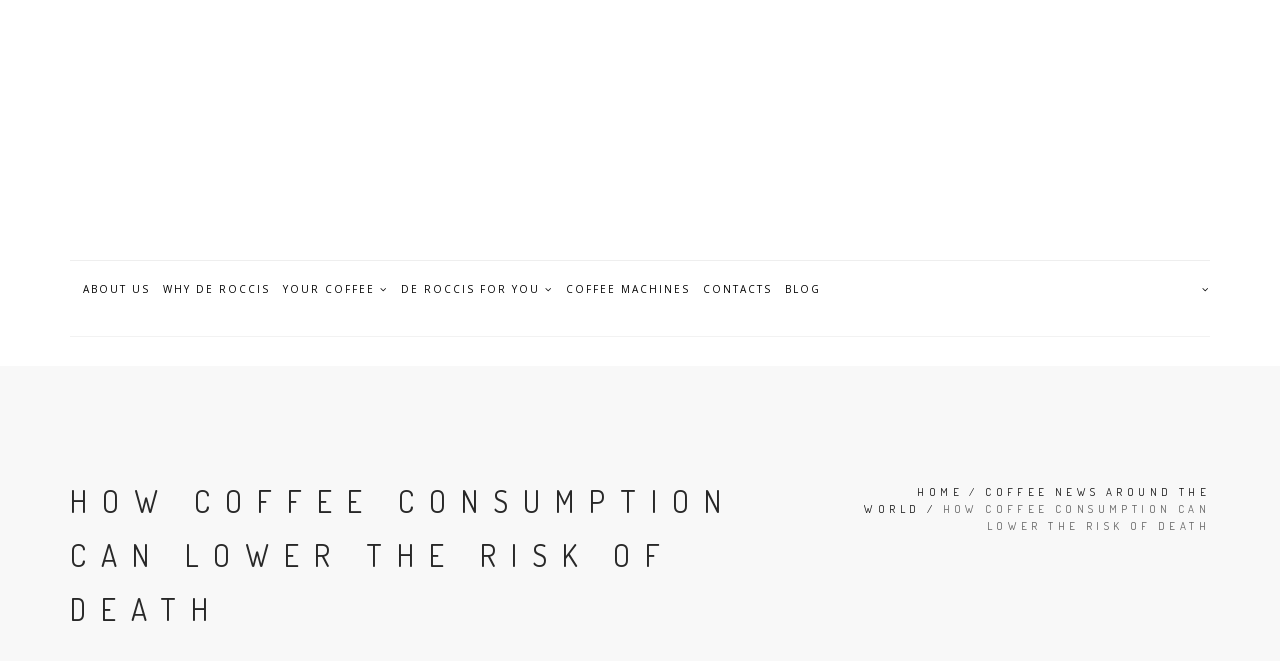

--- FILE ---
content_type: text/html; charset=UTF-8
request_url: https://www.caffederoccis.com/drinking-coffee-reduce-death/
body_size: 16472
content:
<!DOCTYPE html>
<html lang="en-US">
<head>

<meta charset="UTF-8">
<!--[if IE]><meta http-equiv='X-UA-Compatible' content='IE=edge,chrome=1'><![endif]-->
<meta name="viewport" content="width=device-width, initial-scale=1.0, maximum-scale=1.0" />
<link rel="profile" href="http://gmpg.org/xfn/11">
<link rel="pingback" href="https://www.caffederoccis.com/xmlrpc.php">
<script type="text/javascript" data-cookieconsent="ignore">
	window.dataLayer = window.dataLayer || [];

	function gtag() {
		dataLayer.push(arguments);
	}

	gtag("consent", "default", {
		ad_personalization: "denied",
		ad_storage: "denied",
		ad_user_data: "denied",
		analytics_storage: "denied",
		functionality_storage: "denied",
		personalization_storage: "denied",
		security_storage: "granted",
		wait_for_update: 500,
	});
	gtag("set", "ads_data_redaction", true);
	</script>
<script type="text/javascript"
		id="Cookiebot"
		src="https://consent.cookiebot.com/uc.js"
		data-implementation="wp"
		data-cbid="5ffdd880-c9bc-4402-9ba1-0e379ae80fb7"
							data-blockingmode="auto"
	></script>
    <style>
        #wpadminbar #wp-admin-bar-p404_free_top_button .ab-icon:before {
            content: "\f103";
            color:red;
            top: 2px;
        }
    </style>
    <meta name='robots' content='index, follow, max-image-preview:large, max-snippet:-1, max-video-preview:-1' />
<link rel="alternate" hreflang="it-it" href="https://www.caffederoccis.com/it/drinking-coffee-reduce-death/" />
<link rel="alternate" hreflang="en-us" href="https://www.caffederoccis.com/drinking-coffee-reduce-death/" />
<link rel="alternate" hreflang="fr-fr" href="https://www.caffederoccis.com/fr/drinking-coffee-reduce-death/" />
<link rel="alternate" hreflang="es-es" href="https://www.caffederoccis.com/es/drinking-coffee-reduce-death/" />
<link rel="alternate" hreflang="ar" href="https://www.caffederoccis.com/ar/drinking-coffee-reduce-death/" />
<link rel="alternate" hreflang="zh-cn" href="https://www.caffederoccis.com/zh-hans/drinking-coffee-reduce-death/" />
<link rel="alternate" hreflang="ru-ru" href="https://www.caffederoccis.com/ru/drinking-coffee-reduce-death/" />
<link rel="alternate" hreflang="x-default" href="https://www.caffederoccis.com/drinking-coffee-reduce-death/" />

	<!-- This site is optimized with the Yoast SEO plugin v19.10 - https://yoast.com/wordpress/plugins/seo/ -->
	<title>Can Drinking Coffee Reduce the Risk of Early Death? | Caffè De Roccis</title>
	<meta name="description" content="Learn more about how drinking coffee can reduce the risk of death. Explore all the health benefits related to coffee on our website now!" />
	<link rel="canonical" href="https://www.caffederoccis.com/drinking-coffee-reduce-death/" />
	<meta property="og:locale" content="en_US" />
	<meta property="og:type" content="article" />
	<meta property="og:title" content="Can Drinking Coffee Reduce the Risk of Early Death? | Caffè De Roccis" />
	<meta property="og:description" content="Learn more about how drinking coffee can reduce the risk of death. Explore all the health benefits related to coffee on our website now!" />
	<meta property="og:url" content="https://www.caffederoccis.com/drinking-coffee-reduce-death/" />
	<meta property="og:site_name" content="Caffe De Roccis" />
	<meta property="article:published_time" content="2018-01-09T11:23:37+00:00" />
	<meta property="article:modified_time" content="2024-07-23T15:23:44+00:00" />
	<meta name="author" content="promoit" />
	<meta name="twitter:card" content="summary_large_image" />
	<meta name="twitter:label1" content="Written by" />
	<meta name="twitter:data1" content="promoit" />
	<meta name="twitter:label2" content="Est. reading time" />
	<meta name="twitter:data2" content="2 minutes" />
	<script type="application/ld+json" class="yoast-schema-graph">{"@context":"https://schema.org","@graph":[{"@type":"Article","@id":"https://www.caffederoccis.com/drinking-coffee-reduce-death/#article","isPartOf":{"@id":"https://www.caffederoccis.com/drinking-coffee-reduce-death/"},"author":{"name":"promoit","@id":"https://www.caffederoccis.com/#/schema/person/38bc3559ceb46a307f68b6a852c3870f"},"headline":"How Coffee Consumption Can Lower the Risk of Death","datePublished":"2018-01-09T11:23:37+00:00","dateModified":"2024-07-23T15:23:44+00:00","mainEntityOfPage":{"@id":"https://www.caffederoccis.com/drinking-coffee-reduce-death/"},"wordCount":354,"publisher":{"@id":"https://www.caffederoccis.com/#organization"},"articleSection":["Coffee News Around the World"],"inLanguage":"en-US"},{"@type":"WebPage","@id":"https://www.caffederoccis.com/drinking-coffee-reduce-death/","url":"https://www.caffederoccis.com/drinking-coffee-reduce-death/","name":"Can Drinking Coffee Reduce the Risk of Early Death? | Caffè De Roccis","isPartOf":{"@id":"https://www.caffederoccis.com/#website"},"datePublished":"2018-01-09T11:23:37+00:00","dateModified":"2024-07-23T15:23:44+00:00","description":"Learn more about how drinking coffee can reduce the risk of death. Explore all the health benefits related to coffee on our website now!","breadcrumb":{"@id":"https://www.caffederoccis.com/drinking-coffee-reduce-death/#breadcrumb"},"inLanguage":"en-US","potentialAction":[{"@type":"ReadAction","target":["https://www.caffederoccis.com/drinking-coffee-reduce-death/"]}]},{"@type":"BreadcrumbList","@id":"https://www.caffederoccis.com/drinking-coffee-reduce-death/#breadcrumb","itemListElement":[{"@type":"ListItem","position":1,"name":"Home","item":"https://www.caffederoccis.com/"},{"@type":"ListItem","position":2,"name":"How Coffee Consumption Can Lower the Risk of Death"}]},{"@type":"WebSite","@id":"https://www.caffederoccis.com/#website","url":"https://www.caffederoccis.com/","name":"Caffe De Roccis","description":"","publisher":{"@id":"https://www.caffederoccis.com/#organization"},"potentialAction":[{"@type":"SearchAction","target":{"@type":"EntryPoint","urlTemplate":"https://www.caffederoccis.com/?s={search_term_string}"},"query-input":"required name=search_term_string"}],"inLanguage":"en-US"},{"@type":"Organization","@id":"https://www.caffederoccis.com/#organization","name":"Caffè De Roccis","url":"https://www.caffederoccis.com/","logo":{"@type":"ImageObject","inLanguage":"en-US","@id":"https://www.caffederoccis.com/#/schema/logo/image/","url":"https://www.caffederoccis.com/wp-content/uploads/2016/12/logo_footer.png","contentUrl":"https://www.caffederoccis.com/wp-content/uploads/2016/12/logo_footer.png","width":200,"height":200,"caption":"Caffè De Roccis"},"image":{"@id":"https://www.caffederoccis.com/#/schema/logo/image/"}},{"@type":"Person","@id":"https://www.caffederoccis.com/#/schema/person/38bc3559ceb46a307f68b6a852c3870f","name":"promoit","image":{"@type":"ImageObject","inLanguage":"en-US","@id":"https://www.caffederoccis.com/#/schema/person/image/","url":"https://secure.gravatar.com/avatar/35763eb081a6e04ac7a83704ca6fdb25?s=96&d=mm&r=g","contentUrl":"https://secure.gravatar.com/avatar/35763eb081a6e04ac7a83704ca6fdb25?s=96&d=mm&r=g","caption":"promoit"}}]}</script>
	<!-- / Yoast SEO plugin. -->


<link rel='dns-prefetch' href='//www.recaptcha.net' />
<link rel='dns-prefetch' href='//fonts.googleapis.com' />
<link rel="alternate" type="application/rss+xml" title="Caffe De Roccis &raquo; Feed" href="https://www.caffederoccis.com/feed/" />
			<link rel="icon" type="image/png" href="https://www.caffederoccis.com/wp-content/uploads/2016/12/fav.png" sizes="16x16">
																																							<style id='joinchat-button-style-inline-css' type='text/css'>
.wp-block-joinchat-button{border:none!important;text-align:center}.wp-block-joinchat-button figure{display:table;margin:0 auto;padding:0}.wp-block-joinchat-button figcaption{font:normal normal 400 .6em/2em var(--wp--preset--font-family--system-font,sans-serif);margin:0;padding:0}.wp-block-joinchat-button .joinchat-button__qr{background-color:#fff;border:6px solid #25d366;border-radius:30px;box-sizing:content-box;display:block;height:200px;margin:auto;overflow:hidden;padding:10px;width:200px}.wp-block-joinchat-button .joinchat-button__qr canvas,.wp-block-joinchat-button .joinchat-button__qr img{display:block;margin:auto}.wp-block-joinchat-button .joinchat-button__link{align-items:center;background-color:#25d366;border:6px solid #25d366;border-radius:30px;display:inline-flex;flex-flow:row nowrap;justify-content:center;line-height:1.25em;margin:0 auto;text-decoration:none}.wp-block-joinchat-button .joinchat-button__link:before{background:transparent var(--joinchat-ico) no-repeat center;background-size:100%;content:"";display:block;height:1.5em;margin:-.75em .75em -.75em 0;width:1.5em}.wp-block-joinchat-button figure+.joinchat-button__link{margin-top:10px}@media (orientation:landscape)and (min-height:481px),(orientation:portrait)and (min-width:481px){.wp-block-joinchat-button.joinchat-button--qr-only figure+.joinchat-button__link{display:none}}@media (max-width:480px),(orientation:landscape)and (max-height:480px){.wp-block-joinchat-button figure{display:none}}

</style>
<link rel="stylesheet" href="https://www.caffederoccis.com/wp-content/cache/minify/0b104.css" media="all" />



<style id='rs-plugin-settings-inline-css' type='text/css'>
#rs-demo-id {}
</style>
<link rel="stylesheet" href="https://www.caffederoccis.com/wp-content/cache/minify/e593e.css" media="all" />

<style id='wpml-legacy-horizontal-list-0-inline-css' type='text/css'>
.wpml-ls-statics-shortcode_actions{background-color:#ffffff;}.wpml-ls-statics-shortcode_actions, .wpml-ls-statics-shortcode_actions .wpml-ls-sub-menu, .wpml-ls-statics-shortcode_actions a {border-color:#cdcdcd;}.wpml-ls-statics-shortcode_actions a, .wpml-ls-statics-shortcode_actions .wpml-ls-sub-menu a, .wpml-ls-statics-shortcode_actions .wpml-ls-sub-menu a:link, .wpml-ls-statics-shortcode_actions li:not(.wpml-ls-current-language) .wpml-ls-link, .wpml-ls-statics-shortcode_actions li:not(.wpml-ls-current-language) .wpml-ls-link:link {color:#444444;background-color:#ffffff;}.wpml-ls-statics-shortcode_actions a, .wpml-ls-statics-shortcode_actions .wpml-ls-sub-menu a:hover,.wpml-ls-statics-shortcode_actions .wpml-ls-sub-menu a:focus, .wpml-ls-statics-shortcode_actions .wpml-ls-sub-menu a:link:hover, .wpml-ls-statics-shortcode_actions .wpml-ls-sub-menu a:link:focus {color:#000000;background-color:#eeeeee;}.wpml-ls-statics-shortcode_actions .wpml-ls-current-language > a {color:#444444;background-color:#ffffff;}.wpml-ls-statics-shortcode_actions .wpml-ls-current-language:hover>a, .wpml-ls-statics-shortcode_actions .wpml-ls-current-language>a:focus {color:#000000;background-color:#eeeeee;}
</style>
<link rel='stylesheet' id='rhythm-fonts-css' href='https://fonts.googleapis.com/css?family=Dosis%3A300%2C400%2C700%7COpen+Sans%3A400italic%2C700italic%2C400%2C300%2C700&#038;subset=latin' type='text/css' media='all' />
<link rel="stylesheet" href="https://www.caffederoccis.com/wp-content/cache/minify/2b2a2.css" media="all" />











<style id='joinchat-inline-css' type='text/css'>
.joinchat{ --red:37; --green:211; --blue:102; }
</style>
<script  src="https://www.caffederoccis.com/wp-content/cache/minify/8e8d8.js"></script>




<link rel="EditURI" type="application/rsd+xml" title="RSD" href="https://www.caffederoccis.com/xmlrpc.php?rsd" />
<link rel="wlwmanifest" type="application/wlwmanifest+xml" href="https://www.caffederoccis.com/wp-includes/wlwmanifest.xml" />
<meta name="generator" content="WordPress 6.1.7" />
<link rel='shortlink' href='https://www.caffederoccis.com/?p=1877' />
<link rel="alternate" type="application/json+oembed" href="https://www.caffederoccis.com/wp-json/oembed/1.0/embed?url=https%3A%2F%2Fwww.caffederoccis.com%2Fdrinking-coffee-reduce-death%2F" />
<link rel="alternate" type="text/xml+oembed" href="https://www.caffederoccis.com/wp-json/oembed/1.0/embed?url=https%3A%2F%2Fwww.caffederoccis.com%2Fdrinking-coffee-reduce-death%2F&#038;format=xml" />
<meta name="generator" content="WPML ver:4.6.8 stt:5,61,1,4,27,47,2;" />
		<script src="https://iol-website.italiaonline.it/custom/scripts/prod/iol-head.js"></script>
		<style type="text/css">
			.customFooter a {
				color: rgb(187, 187, 187);
			}

			.customFooter a:hover {
				color: white;
			}
		</style>
		<!-- Google Tag Manager -->
		<script type="text/plain" data-cookieconsent="statistics">(function(w,d,s,l,i){w[l]=w[l]||[];w[l].push({'gtm.start':
        new Date().getTime(),event:'gtm.js'});var f=d.getElementsByTagName(s)[0],
        j=d.createElement(s),dl=l!='dataLayer'?'&l='+l:'';j.async=true;j.src=
        'https://www.googletagmanager.com/gtm.js?id='+i+dl;f.parentNode.insertBefore(j,f);
        })(window,document,'script','dataLayer','GTM-5G2JZG2');</script>
		<!-- End Google Tag Manager -->

		<!-- Google Tag Manager (noscript) -->
		<noscript><iframe src="https://www.googletagmanager.com/ns.html?id=GTM-5G2JZG2" height="0" width="0" style="display:none;visibility:hidden"></iframe></noscript>
		<!-- End Google Tag Manager (noscript) -->

		<script>
			var sendGa = false;
			var sendSs = false;
		</script>

		
		<!-- Global site tag (gtag.js) - Google Analytics -->
		<script type="text/plain" async src="https://www.googletagmanager.com/gtag/js?id=UA-140143068-1" data-cookieconsent="statistics"></script>


					<!-- Global site tag (gtag.js) - Google Analytics -->
			<script async src="https://www.googletagmanager.com/gtag/js?id=G-6L3VLSY51V"></script>
			<script>
				window.dataLayer = window.dataLayer || [];

				function gtag() {
					dataLayer.push(arguments);
				}
				gtag('js', new Date());

				gtag('config', 'G-6L3VLSY51V');
			</script>

		
					<script type="text/plain" data-cookieconsent="statistics">

				sendGa = true;
	 	 	window.dataLayer = window.dataLayer || [];
  			function gtag(){dataLayer.push(arguments);}
  			gtag('js', new Date());
		
						
						
				  		gtag('config', 'UA-140143068-1');
						
		</script>
		
		
		<script type="text/plain">

			function iolTrackEvent(eventName) {
				if (eventName == 'send') {
					gtag('event', 'send', {'event_category':'Contact Form', 'event_label':'submit','value':'submit'});
				  ssxl(escape('PAG=Contatti'));
				} else if (eventName == 'call') {
					gtag('event', 'contact', {'event_category':'Telephone Enquiry', 'event_label':'call', 'value':'call'});
					ssxl(escape('PAG=Clic telefono'));
				} else if (eventName == 'mail') {
					gtag('event', 'contact', {'event_category':'Email Enquiry', 'event_label':'mail', 'value':'mail'});
					ssxl(escape('PAG=Clic mail'));
				} else {
					gtag('event', eventName, {'event_category':'Click', 'event_label':'click', 'value':'click'});
				}
			}
			
			document.addEventListener( 'wpcf7mailsent', function( event ) {
	  		    iolTrackEvent('send');
			}, false );
		</script>
		<script>
			document.documentElement.className = document.documentElement.className.replace( 'no-js', 'js' );
		</script>
				<style>
			.no-js img.lazyload { display: none; }
			figure.wp-block-image img.lazyloading { min-width: 150px; }
							.lazyload, .lazyloading { opacity: 0; }
				.lazyloaded {
					opacity: 1;
					transition: opacity 400ms;
					transition-delay: 0ms;
				}
					</style>
		<!--[if lt IE 10]><script type="text/javascript" src="https://www.caffederoccis.com/wp-content/themes/la_piruetta/js/placeholder.js"></script><![endif]--><meta name="generator" content="Powered by Visual Composer - drag and drop page builder for WordPress."/>
<!--[if lte IE 9]><link rel="stylesheet" type="text/css" href="https://www.caffederoccis.com/wp-content/plugins/js_composer/assets/css/vc_lte_ie9.min.css" media="screen"><![endif]--><!--[if IE  8]><link rel="stylesheet" type="text/css" href="https://www.caffederoccis.com/wp-content/plugins/js_composer/assets/css/vc-ie8.min.css" media="screen"><![endif]--><meta name="generator" content="Powered by Slider Revolution 5.2.6 - responsive, Mobile-Friendly Slider Plugin for WordPress with comfortable drag and drop interface." />
		<style type="text/css" id="wp-custom-css">
			/*
You can add your own CSS here.

Click the help icon above to learn more.
*/

/* decide la font per l'arabo */
h1:lang(ar),h2:lang(ar),h3:lang(ar),h4:lang(ar),h5:lang(ar),h6:lang(ar),p:lang(ar),a:lang(ar), { 
font-family: "Open Sans", arial, sans-serif!important;
}
/* mobile menu arabo allineato a dx */
.inner-nav ul li a:lang(ar) {
    text-align: right!important;
}


/* decide la font per il cinese semplificato*/
h1:lang(zh-hans),h2:lang(zh-hans),h3:lang(zh-hans),h4:lang(zh-hans),h5:lang(zh-hans),h6:lang(zh-hans),p:lang(zh-hans),a:lang(zh-hans) { 
font-family: 'Noto Serif SC', serif!important;
}


.slide .wpb_column.col-md-2  { 
padding-left:0!important;
padding-right:0!important;
}

@media (max-width: 991px) { 
.slide { 
display:none!important;
}
}

.clearlist.modules.scroll-nav.local-scroll li a img{ width: 25px;}

.center-image{
	padding-top: 60px;
}

.title-machine {
	font-size: 18px;
font-weight: 400;
font-family: Dosis,arial,sans-serif;
text-align: center !important;
font-size: 18px;
font-weight: 400;
letter-spacing: 0.5em;
line-height: 1.4;
}

/* start */
.inner-nav ul
li {
    
    margin-left: 20px;
  
}
@media (min-width: 1337px) and (max-width: 1470px) {
.inner-nav ul li
 {
    margin-left: 14px !important;
    font-size: 11px;
}
#primary-nav li.menu-item {
    margin-left: 15px !important;
    font-size: 11px;
}
}
@media (min-width: 1237px) and (max-width: 1337px) {
.inner-nav ul li
 {
    margin-left: 13px !important;
    font-size: 10px;
}
#primary-nav li.menu-item {
    margin-left: 13px !important;
    font-size: 10px;
}
	.nav-logo-wrap.local-scroll{
		width: 163px;
	}
}
@media(max-width: 1411px) {
.nav-logo-wrap.local-scroll {
    margin-right: 5px;
}
}
@media (min-width: 1166px) and (max-width: 1236px) {
#primary-nav li.menu-item
 {
    margin-left: 8px !important;
    font-size: 10px;
}
.inner-nav ul
	li{margin-left: 8px !important;}
	.nav-logo-wrap.local-scroll {
    width: 150px;
}
}

@media (min-width:1025px) and (max-width: 1165px) {
	
	.nav-logo-wrap.local-scroll {
    margin-right: 3px;
    width: 100px;
}
.inner-nav ul
li {
    margin-left: 5px !important;
}
#primary-nav li.menu-item {
    margin-left: 5px !important;
    font-size: 9px;
}
}
.inner-nav ul{
	margin-right:5px;
}

/* FRANCESCO */
.hs-line-11 {
    margin-top: 5% !important;
}

.mod-breadcrumbs {
    margin-top: 5%;
 }

@media only screen and (max-width: 768px) {
    .small-section {
        padding: 20px 0;
    }
}

@media only screen and (max-width: 768px) {
   .page-section {
    padding: 50px 0;
}
    }

@media only screen and (max-width: 1024px) {
.small-section {
        padding: 20px 0;
    }
}

@media only screen and (max-width: 1024px) {
    .page-section {
        padding: 50px 0;
    }
}

.c-popup {
	display: none;
}		</style>
			<style type="text/css">
		.pb-60 {padding-bottom: 0px !important; padding-top: 0 !important;} .header-button {display: none !important;} .nav-logo-wrap {margin-top: 0px;} .alt-features-item {margin-top: 25px !important;} #slide-8-layer-5{text-align: center} .inner-nav ul {font-size: 12px !important;} .nav-logo-wrap .logo {height: auto !important;max-width: 190px !important;padding-bottom: 15px !important;padding-top: 10px !important;} .main-nav-style2.transparent.dark .inner-nav ul > li > a, .main-nav.dark .inner-nav ul > li > a {color: #fff !important;font-weight: 400 !important;} .section-title.with-blue-underline::after {background-color: #812000 !important;} .section-title.with-blue-underline .dot::after {color: #812000 !important;} .colore_gelato2{background-color: #f9f9f9} .colore_gelato{background-color: #f1f1f1} .no_spazio{margin-bottom:15px;} .vini{margin-bottom:35px !important;}.hs-line-14 {font-size: 42px;letter-spacing: 3px !important;line-height: 1.6!important;text-transform: none!important;}.mb-110 {margin-bottom: 45px !important;}.bg-gray-lighter {background-color: #fff;}.cerchio{width: 25%; float: left;}
.single-post .title-section.bg-gray-lighter, .single-post .owl-wrapper-outer{
    background-color: #f8f8f8;
}
.single-post .blog-media{
    text-align: center;
}
.single-post h1{
    margin-bottom: 0;
}

@media only screen and (max-width: 767px){
    .cerchio{width: 100%; float: left;}
}

.pb-60 {padding-bottom: 0px !important; padding-top: 0 !important;} .header-button {display: none !important;} .nav-logo-wrap {margin-top: 0px;} .alt-features-item {margin-top: 25px !important;} #slide-8-layer-5{text-align: center} .inner-nav ul {font-size: 12px !important;} .nav-logo-wrap .logo {height: auto !important;max-width: 190px !important;padding-bottom: 15px !important;padding-top: 10px !important;} .main-nav-style2.transparent.dark .inner-nav ul > li > a, .main-nav.dark .inner-nav ul > li > a {color: #fff !important;font-weight: 400 !important;} .section-title.with-blue-underline::after {background-color: #812000 !important;} .section-title.with-blue-underline .dot::after {color: #812000 !important;} .colore_gelato2{background-color: #f9f9f9} .colore_gelato{background-color: #f1f1f1} .no_spazio{margin-bottom:15px;} .vini{margin-bottom:35px !important;}.hs-line-14 {font-size: 42px;letter-spacing: 3px !important;line-height: 1.6!important;text-transform: none!important;}.mb-110 {margin-bottom: 45px !important;}.bg-gray-lighter {background-color: #fff;}.cerchio{width: 25%; float: left;}
.single-post .title-section.bg-gray-lighter, .single-post .owl-wrapper-outer{
    background-color: #f8f8f8;
}

.single-post .blog-media{
    text-align: center;
}

.single-post h1{
    margin-bottom: 0;
}

@media only screen and (max-width: 767px){
    .cerchio{width: 100%; float: left;}
}

.pb-60 {padding-bottom: 0px !important; padding-top: 0 !important;} .header-button {display: none !important;} .nav-logo-wrap {margin-top: 0px;} .alt-features-item {margin-top: 25px !important;} #slide-8-layer-5{text-align: center} .inner-nav ul {font-size: 12px !important;} .nav-logo-wrap .logo {height: auto !important;max-width: 190px !important;padding-bottom: 15px !important;padding-top: 10px !important;} .main-nav-style2.transparent.dark .inner-nav ul > li > a, .main-nav.dark .inner-nav ul > li > a {color: #fff !important;font-weight: 400 !important;} .section-title.with-blue-underline::after {background-color: #812000 !important;} .section-title.with-blue-underline .dot::after {color: #812000 !important;} .colore_gelato2{background-color: #f9f9f9} .colore_gelato{background-color: #f1f1f1} .no_spazio{margin-bottom:15px;} .vini{margin-bottom:35px !important;}.hs-line-14 {font-size: 42px;letter-spacing: 3px !important;line-height: 1.6!important;text-transform: none!important;}.mb-110 {margin-bottom: 45px !important;}.bg-gray-lighter {background-color: #fff;}.cerchio{width: 25%; float: left;}
.single-post .title-section.bg-gray-lighter, .single-post .owl-wrapper-outer{
    background-color: #f8f8f8;
}

.single-post .blog-media{
    text-align: center;
}

.single-post h1{
    margin-bottom: 0;
}

@media only screen and (max-width: 767px){
    .cerchio{width: 100%; float: left;}
}

.main-nav-style2.is-sticked {background-color: rgba(0, 0, 0, 0.97) !important;}.inner-nav.inner-nav-style2.desktop-nav {height: 56px !important;} .mn-has-sub{height: 56px !important;line-height: 56px !important;}.main-nav.dark .inner-nav-style2 .mn-sub, .main-nav .inner-nav-style2 .mn-sub {
    background-color: rgba(0, 0, 0, 0.97) !important;}
    .prodotto {background-color: #f8f8f8;border: 1px solid #dddd;margin-bottom: 30px;padding: 20px;}
    .page-section .bg-scroll .hs-line-14 {font-size: 17px !important;}
    label {font-weight: lighter !important;}
    .post-prev-title {font-weight: 600;
    
.section-text h2{font-size: 16px;}   
.section-text h2.font-alt{font-size: 24px;}

.wpcf7-spinner{display: none;}

.footer-made {display: none;}
.section-text h2{font-size: 18px;}   
.section-text h2.font-alt{font-size: 2px;}

.wpcf7-spinner{display: none;}

.footer-made {display: none;}    
.section-text h2{font-size: 18px;}   
.section-text h2.font-alt{font-size: 26px;}

.wpcf7-spinner{display: none;}

.footer-made {display: none;}	</style>
		<noscript><style type="text/css"> .wpb_animate_when_almost_visible { opacity: 1; }</style></noscript>
<script type="text/javascript">
var gaJsHost = (("https:" == document.location.protocol) ? "https://ssl." : "http://www.");
document.write(unescape("%3Cscript src='" + gaJsHost + "google-analytics.com/ga.js' type='text/javascript'%3E%3C/script%3E"));
</script>
<script>
(function(i,s,o,g,r,a,m){i['GoogleAnalyticsObject']=r;i[r]=i[r]||function(){
(i[r].q=i[r].q||[]).push(arguments)},i[r].l=1*new Date();a=s.createElement(o),
m=s.getElementsByTagName(o)[0];a.async=1;a.src=g;m.parentNode.insertBefore(a,m)
})(window,document,'script','https://www.google-analytics.com/analytics.js','ga');
ga('create', 'UA-88460624-1', 'auto');
ga('set', 'anonymizeIp', true);
ga('send', 'pageview');
</script>
<link rel="preconnect" href="https://fonts.gstatic.com">

<!-- <link href="https://fonts.googleapis.com/css2?family=Noto+Serif+SC:wght@400;500;600;700&display=swap" rel="stylesheet"> -->
<div class="c-popup">
    <div class="c-popup__backdrop"></div>
    <div class="c-popup__content">
        <button class="c-popup__close js-close">&times;</button>
        <div class="c-popup__content__body">
             
            <h3>Did not find the <br />information you were looking for?</h3>
            <p style="font-size:16px">Are you curious to taste our blends?<br />We deal the best Italian Coffee with your Brand, Private Label, ask for a quote and try our maximum qualities Blends</p>

            <div role="form" class="wpcf7" id="wpcf7-f3095-o1" lang="en-US" dir="ltr">
<div class="screen-reader-response"><p role="status" aria-live="polite" aria-atomic="true"></p> <ul></ul></div>
<form action="/drinking-coffee-reduce-death/#wpcf7-f3095-o1" method="post" class="wpcf7-form init" novalidate="novalidate" data-status="init">
<div style="display: none;">
<input type="hidden" name="_wpcf7" value="3095" />
<input type="hidden" name="_wpcf7_version" value="5.6.4" />
<input type="hidden" name="_wpcf7_locale" value="en_US" />
<input type="hidden" name="_wpcf7_unit_tag" value="wpcf7-f3095-o1" />
<input type="hidden" name="_wpcf7_container_post" value="0" />
<input type="hidden" name="_wpcf7_posted_data_hash" value="" />
<input type="hidden" name="_wpcf7_recaptcha_response" value="" />
</div>
<p><label> Your name and surname (required)<br />
    <span class="wpcf7-form-control-wrap" data-name="your-name"><input type="text" name="your-name" value="" size="40" class="wpcf7-form-control wpcf7-text wpcf7-validates-as-required" aria-required="true" aria-invalid="false" /></span> </label></p>
<p><label> Your email (required)<br />
    <span class="wpcf7-form-control-wrap" data-name="your-email"><input type="email" name="your-email" value="" size="40" class="wpcf7-form-control wpcf7-text wpcf7-email wpcf7-validates-as-required wpcf7-validates-as-email" aria-required="true" aria-invalid="false" /></span> </label></p>
<p><label> Your telephone number (required)<br />
    <span class="wpcf7-form-control-wrap" data-name="your-telephone"><input type="text" name="your-telephone" value="" size="40" class="wpcf7-form-control wpcf7-text wpcf7-validates-as-required" aria-required="true" aria-invalid="false" /></span> </label></p>
<p><input type="submit" value="SEND" class="wpcf7-form-control has-spinner wpcf7-submit" /></p>
<div class="wpcf7-response-output" aria-hidden="true"></div></form></div>
        </div>
        <div class="c-popup__bound"></div>
    </div>
</div>
<style type="text/css">
    .c-popup {
        top: 0px;
        left: 0px;
        right: 0px;
        bottom: 0px;
        opacity: 0;
        width: 100%;
        height: 100%;
        padding: 15px;
    /*    z-index: 100000;*/
        position: fixed;
        max-width: 100vw;
        max-height: 100vh;
        /*visibility: hidden;*/
        box-sizing: border-box;
        transition-duration: 5s;
        transition-timing-function: ease-in-out;
        transition-property: opacity, visibility;
    }
    .c-popup h3, .c-popup p {
        color: #000;
    }

    .c-popup.is-active {
        opacity: 1;
        visibility: visible;
		z-index: 100000;

    }

    .c-popup__backdrop {
        top: 0px;
        left: 0px;
        right: 0px;
        bottom: 0px;
        z-index: 0;
        width: 100%;
        height: 100%;
        opacity: 0.7;
        position: absolute;
        background-color: #212122;
    }

    .c-popup__content {
        top: 50%;
        width: 100%;
        /*padding: 5px;*/
        margin: 0 auto;
        display: block;
        max-width: 500px;
        max-height: 100vh;
        overflow-y: auto;
        overflow-x: hidden;
        position: relative;
        transform: translate(0px, -50%);
        box-sizing: border-box;
    }

    .c-popup__content__body {
        z-index: 16;
        padding: 35px 30px 30px 30px;
        line-height: 1.6;
        position: relative;
        text-align: center;
        border-radius: 15px;
        background-color: #f1f1f1;
        border: 5px solid #a9936a;
    }
    .c-popup__content__body div.wpcf7 .ajax-loader{
        position: absolute;
        right: 150px;
        bottom: 60px;
    }

    .c-popup__content__body,
    .c-popup__content__body a {
        color: #50575e;
        font-size: 20px;
    }

    .c-popup__content__body a {
        color: #f9b71f;
        cursor: pointer;
    }

    .c-popup__content__body a:hover {
        color: #dedede;
    }

    .c-popup__bound {
        display: block;
        position: absolute;
        top: 0px;
        left: 0px;
        right: 0px;
        bottom: 0px;
        z-index: 15;
        border-radius: 15px;
        
    }

    .c-popup__close {
        z-index: 20;
        width: auto;
        height: 30px;
        border: none;
        padding: 8px;
        color: #000;
        font-size: 24px;
        font-weight: 700;
        line-height: 14px;
        position: absolute;
        background-image: none;
        background-color: transparent;
        /*border-radius: 0px 15px 0px 0px;*/
        transition: transform 0.3s ease-in-out;
    }

    .c-popup__close:hover {
        transform: scale(1.5);
        
    }

    .c-popup .c-popup__close {
        /*top: 0px;*/
        top: 10px;
        left: auto;
        /*right: 0px;*/
        right: 10px;
        bottom: auto;
    }
    .c-popup .wpcf7-form p:last-of-type{
        display: flex;
        margin-bottom: 20px;
    }
    .c-popup .wpcf7-form .wpcf7-submit {
        margin-top: 20px;
        margin-right: auto;
        margin-left: auto;
        background-color: #a9936a;
        color: #000;
    }
    .c-popup__content__body p {
        font-size: 14px;
    }
    .c-popup__content__body h3 {
        margin-top: 0;
        margin-bottom: 10px;
    }
</style>
<script type="text/javascript">
	/*
    jQuery(document).ready(function($) {

        var cookies = document.cookie;
        var $popup = $('.c-popup');
        var check = true;
        var skip = false;
        var show;

        cookies = cookies.split('; ');
        for (var i = cookies.length - 1; i >= 0; i--) {
            var currCookies = cookies[i].split('=');

            if (currCookies[0] == "firstvisit") {
                check = false;
            }
            if (currCookies[0] == "blockPopup") {
                skip = true;
            }
        }

        //for debugging.
        // console.log(cookies);

        var length           = 10;
        var result           = '';
        var characters       = 'ABCDEFGHIJKLMNOPQRSTUVWXYZabcdefghijklmnopqrstuvwxyz0123456789';
        var charactersLength = characters.length;
        for ( var i = 0; i < length; i++ ) {
          result += characters.charAt(Math.floor(Math.random() * 
         charactersLength));
        }

        if(check ) {
            
            document.cookie = 'firstvisit=' + result + '; expires=Fri, 31 Dec 9999 23:59:59 GMT; path=/; ;domain=.caffederoccis.com';
            document.cookie = 'Notfirstvisit=' + result + '; path=/; ;domain=.caffederoccis.com';
            document.cookie = 'blockPopup=true; path=/; ;domain=.caffederoccis.com';

        } else {
            if(!skip) {
                document.cookie = 'Notfirstvisit=' + result + '; path=/; ;domain=.caffederoccis.com';
                
            }
        }
        if(!skip) {
            show = showPopup(cookies);
        } else {
            show = false;
        }
        
        //for debugging. This always shows the pop-up
        // show=true;

        if (show) {
            setTimeout(function(){
                $popup.addClass('is-active');
                $('body').css('overflow-y', 'hidden');
            }, 9000);
        }
        


        jQuery('.js-close').on('click', function(event) {
            event.preventDefault();

            jQuery(this).parents('.c-popup').removeClass('is-active');
			jQuery(this).parents('.c-popup').css({'z-index':'-1000'});
            $('body').css('overflow-y', '');

            document.cookie = 'blockPopup=true; path=/; ;domain=.caffederoccis.com';
            // document.cookie = 'answer=true; path=/; ;domain=.caffederoccis.com';

        });
    });
    function showPopup(cookies, skip) {


        var firstVisit;
        var NotfirstVisit;
        var show;
       

        for (var i = cookies.length - 1; i >= 0; i--) {
            var currCookies = cookies[i].split('=');

            if (currCookies[0] == "firstvisit") {
                firstVisit = currCookies[1];
            }
            if (currCookies[0] == "Notfirstvisit") {
                NotfirstVisit = currCookies[1];
            }
        }

        if(firstVisit == NotfirstVisit) {
            show = false;
        } else {
            show = true;
        }
        return show;

    }
	*/
</script>	
<!-- Google Tag Manager -->
<script>(function(w,d,s,l,i){w[l]=w[l]||[];w[l].push(

{'gtm.start': new Date().getTime(),event:'gtm.js'}
);var f=d.getElementsByTagName(s)[0],
j=d.createElement(s),dl=l!='dataLayer'?'&l='+l:'';j.async=true;j.src=
'https://www.googletagmanager.com/gtm.js?id='+i+dl;f.parentNode.insertBefore(j,f);
})(window,document,'script','dataLayer','GTM-P6ZD97H8');</script>
<!-- End Google Tag Manager -->
</head>

<body class="post-template-default single single-post postid-1877 single-format-standard group-blog appear-animate wpb-js-composer js-comp-ver-4.12 vc_responsive">





	<!-- Page Wrap -->
	<div class="page" id="top">
		
		
	
	<!-- Logo Section -->
	<section class="small-section pt-30 pt-xs-20 pb-30 pb-xs-20">

		<div class="container align-center">
			<div class="row">
				<div class="col-xs-6 col-xs-offset-3">
						<a class="logo" href="https://www.caffederoccis.com" title="Caffe De Roccis"> 
		<img  width="200" height="200" alt="Caffe De Roccis" data-src="https://www.caffederoccis.com/wp-content/uploads/2016/12/logo_footer.png" class="lazyload" src="[data-uri]" /><noscript><img  width="200" height="200" alt="Caffe De Roccis" data-src="https://www.caffederoccis.com/wp-content/uploads/2016/12/logo_footer.png" class="lazyload" src="[data-uri]" /><noscript><img src="https://www.caffederoccis.com/wp-content/uploads/2016/12/logo_footer.png" width="200" height="200" alt="Caffe De Roccis" /></noscript></noscript>	</a>
					</div>
			</div>
		</div>

	</section>
	<!-- End Logo Section -->

	
	<!-- Menu Wrapper -->
	<div class="container">

		<!-- Divider -->
		<hr class="mt-0 mb-0 "/>
		<!-- End Divider -->

		<!-- Navigation panel -->
		<nav class="main-nav mn-align-left not-top mb-30">
			<div class="relative clearfix">

				<div class="mobile-nav">
					<i class="fa fa-bars"></i>
				</div>

				<!-- Main Menu -->
				<div class="inner-nav desktop-nav">
					<ul id="primary-nav" class="clearlist"><li id="menu-item-2395" class="menu-item menu-item-type-post_type menu-item-object-page menu-item-2395"><a href="https://www.caffederoccis.com/about-us/" class=" ">About Us</a></li>
<li id="menu-item-1459" class="menu-item menu-item-type-post_type menu-item-object-page menu-item-1459"><a href="https://www.caffederoccis.com/coffee-beans-suppliers/" class=" ">Why De Roccis</a></li>
<li id="menu-item-1436" class="menu-item menu-item-type-custom menu-item-object-custom menu-item-has-children menu-item-1436"><a href="#" class=" mn-has-sub ">Your Coffee<i class="mn-angle-icon fa fa-angle-down"></i></a>
<ul class="mn-sub">
	<li id="menu-item-1701" class="menu-item menu-item-type-post_type menu-item-object-page menu-item-1701"><a href="https://www.caffederoccis.com/coffee-beans-wholesale-suppliers/" class=" ">Beans Coffee</a></li>
	<li id="menu-item-1700" class="menu-item menu-item-type-post_type menu-item-object-page menu-item-1700"><a href="https://www.caffederoccis.com/ground-coffee/" class=" ">Ground Coffee</a></li>
	<li id="menu-item-1461" class="menu-item menu-item-type-post_type menu-item-object-page menu-item-1461"><a href="https://www.caffederoccis.com/wholesale-coffee-capsules-pods/" class=" ">Capsules and Pods</a></li>
	<li id="menu-item-1698" class="menu-item menu-item-type-post_type menu-item-object-page menu-item-1698"><a href="https://www.caffederoccis.com/merchandising/" class=" ">Coffee Merchandising</a></li>
	<li id="menu-item-1699" class="menu-item menu-item-type-post_type menu-item-object-page menu-item-1699"><a href="https://www.caffederoccis.com/coffee-vending-machines-ciao-caffe/" class=" ">Ciao Caffé<br />(Vending &#8211; Retail)</a></li>
</ul>
</li>
<li id="menu-item-2451" class="menu-item menu-item-type-custom menu-item-object-custom menu-item-has-children menu-item-2451"><a class=" mn-has-sub ">De Roccis for you<i class="mn-angle-icon fa fa-angle-down"></i></a>
<ul class="mn-sub">
	<li id="menu-item-1651" class="menu-item menu-item-type-post_type menu-item-object-page menu-item-1651"><a href="https://www.caffederoccis.com/wholesale-coffee-importers-distributors/" class=" ">Importers and Distributors</a></li>
	<li id="menu-item-1654" class="menu-item menu-item-type-post_type menu-item-object-page menu-item-1654"><a href="https://www.caffederoccis.com/private-label/" class=" ">Private Label</a></li>
	<li id="menu-item-1655" class="menu-item menu-item-type-post_type menu-item-object-page menu-item-1655"><a href="https://www.caffederoccis.com/vending/" class=" ">Vending – Retail</a></li>
	<li id="menu-item-1652" class="menu-item menu-item-type-post_type menu-item-object-page menu-item-1652"><a href="https://www.caffederoccis.com/horeca/" class=" ">Horeca</a></li>
</ul>
</li>
<li id="menu-item-5369" class="menu-item menu-item-type-post_type menu-item-object-page menu-item-5369"><a href="https://www.caffederoccis.com/coffee-machines/" class=" ">Coffee Machines</a></li>
<li id="menu-item-1463" class="menu-item menu-item-type-post_type menu-item-object-page menu-item-1463"><a href="https://www.caffederoccis.com/italian-coffee-supplier-contacts/" class=" ">Contacts</a></li>
<li id="menu-item-7053" class="menu-item menu-item-type-taxonomy menu-item-object-category current-post-ancestor current-menu-parent current-post-parent menu-item-7053"><a href="https://www.caffederoccis.com/category/news/" class=" ">Blog</a></li>
</ul>
					

					<ul class="clearlist modules">
						
												
													
																				
								<!-- Languages -->
								<li>
									<a href="#" class="mn-has-sub"> <i class="fa fa-angle-down"></i></a>

									<ul class="mn-sub">
																					<li ><a href="https://www.caffederoccis.com/ru/drinking-coffee-reduce-death/" title="Русский"><img data-src='https://www.caffederoccis.com/wp-content/plugins/sitepress-multilingual-cms/res/flags/ru.png' class='lazyload' src='[data-uri]' /><noscript><img src="https://www.caffederoccis.com/wp-content/plugins/sitepress-multilingual-cms/res/flags/ru.png" /></noscript> </a></li>
																					<li ><a href="https://www.caffederoccis.com/zh-hans/drinking-coffee-reduce-death/" title="简体中文"><img data-src='https://www.caffederoccis.com/wp-content/uploads/flags/cin_50x35.svg' class='lazyload' src='[data-uri]' /><noscript><img src="https://www.caffederoccis.com/wp-content/uploads/flags/cin_50x35.svg" /></noscript> </a></li>
																					<li ><a href="https://www.caffederoccis.com/ar/drinking-coffee-reduce-death/" title="العربية"><img data-src='https://www.caffederoccis.com/wp-content/uploads/flags/ara2_50x35.svg' class='lazyload' src='[data-uri]' /><noscript><img src="https://www.caffederoccis.com/wp-content/uploads/flags/ara2_50x35.svg" /></noscript> </a></li>
																					<li ><a href="https://www.caffederoccis.com/es/drinking-coffee-reduce-death/" title="Español"><img data-src='https://www.caffederoccis.com/wp-content/uploads/flags/es_50x35.svg' class='lazyload' src='[data-uri]' /><noscript><img src="https://www.caffederoccis.com/wp-content/uploads/flags/es_50x35.svg" /></noscript> </a></li>
																					<li ><a href="https://www.caffederoccis.com/fr/drinking-coffee-reduce-death/" title="Français"><img data-src='https://www.caffederoccis.com/wp-content/uploads/flags/fr_50x35.svg' class='lazyload' src='[data-uri]' /><noscript><img src="https://www.caffederoccis.com/wp-content/uploads/flags/fr_50x35.svg" /></noscript> </a></li>
																					<li class="active"><a href="https://www.caffederoccis.com/drinking-coffee-reduce-death/" title="English"><img data-src='https://www.caffederoccis.com/wp-content/uploads/flags/en_50x35.svg' class='lazyload' src='[data-uri]' /><noscript><img src="https://www.caffederoccis.com/wp-content/uploads/flags/en_50x35.svg" /></noscript> </a></li>
																					<li ><a href="https://www.caffederoccis.com/it/drinking-coffee-reduce-death/" title="Italiano"><img data-src='https://www.caffederoccis.com/wp-content/uploads/flags/it_50x35.svg' class='lazyload' src='[data-uri]' /><noscript><img src="https://www.caffederoccis.com/wp-content/uploads/flags/it_50x35.svg" /></noscript> </a></li>
																			</ul>
								</li>
								<!-- End Languages -->
							
													
											</ul>


				</div>
				<!-- End Main Menu -->
			</div>
		</nav>
		<!-- End Navigation panel -->
	</div>
	<!-- End Menu Wrapper -->

	<!-- Title Wrapper Section -->
	<section class="title-section title-wrapper small-section no-effect bg-gray-lighter" >
		<div class="relative align-left  container">
						<div class="row">
				<div class="col-md-8 align-left">
					<h1 class="hs-line-11 font-alt mb-20 mb-xs-0">How Coffee Consumption Can Lower the Risk of Death</h1>
									</div>
				<div class="col-md-4 mt-30">
						<!-- Breadcrumbs -->
	<div class="mod-breadcrumbs font-alt align-right">
		<a href="https://www.caffederoccis.com">Home</a>&nbsp;/&nbsp;<a href="https://www.caffederoccis.com/category/news/">Coffee News Around the World</a>&nbsp;/&nbsp;<span>How Coffee Consumption Can Lower the Risk of Death</span>	</div>
	<!-- End Breadcrumbs -->
				</div>
			</div>
					</div>
	</section>
	<!-- End Title Wrapper Section -->

<!-- Page Section -->
<section class="main-section page-section">
	<div class="container relative">
			<div class="row">
				<!-- Sidebar -->
		<div class="col-sm-4 col-md-3 sidebar sidebar-fixed">
			<div class="sidebar-inner">
									<div id="search-2" class="widget widget_search"><h5 class="widget-title font-alt">Search</h5><form role="search" method="get" class="search-form" action="https://www.caffederoccis.com/">
				<label>
					<span class="screen-reader-text">Search for:</span>
					<input type="search" class="search-field" placeholder="Search &hellip;" value="" name="s" />
				</label>
				<input type="submit" class="search-submit" value="Search" />
			</form></div>
		<div id="recent-posts-2" class="widget widget_recent_entries">
		<h5 class="widget-title font-alt">Recent Posts</h5>
		<ul>
											<li>
					<a href="https://www.caffederoccis.com/ceramic-glass-or-plastic-coffee-cups-to-taste-coffee/">Ceramic, Glass Or Plastic Coffee Cups To Taste Coffee?</a>
									</li>
											<li>
					<a href="https://www.caffederoccis.com/coffee-cake-recipe-for-a-delicious-result/">Coffee Cake Recipe For a Delicious Result</a>
									</li>
											<li>
					<a href="https://www.caffederoccis.com/what-is-arabica-coffee-discover-the-most-famous-variety-of-coffee/">What Is Arabica Coffee? Discover The Most Famous Variety Of Coffee</a>
									</li>
											<li>
					<a href="https://www.caffederoccis.com/how-to-prepare-turkish-coffee/">How to prepare Turkish coffee</a>
									</li>
											<li>
					<a href="https://www.caffederoccis.com/different-ways-to-prepare-an-italian-coffee/">Different ways to prepare an Italian coffee</a>
									</li>
					</ul>

		</div><div id="archives-2" class="widget widget_archive"><h5 class="widget-title font-alt">Archives</h5>
			<ul>
					<li><a href='https://www.caffederoccis.com/2024/07/'>July 2024</a></li>
	<li><a href='https://www.caffederoccis.com/2024/06/'>June 2024</a></li>
	<li><a href='https://www.caffederoccis.com/2018/03/'>March 2018</a></li>
	<li><a href='https://www.caffederoccis.com/2018/02/'>February 2018</a></li>
	<li><a href='https://www.caffederoccis.com/2018/01/'>January 2018</a></li>
	<li><a href='https://www.caffederoccis.com/2017/12/'>December 2017</a></li>
	<li><a href='https://www.caffederoccis.com/2017/11/'>November 2017</a></li>
	<li><a href='https://www.caffederoccis.com/2017/10/'>October 2017</a></li>
			</ul>

			</div><div id="categories-2" class="widget widget_categories"><h5 class="widget-title font-alt">Categories</h5>
			<ul>
					<li class="cat-item cat-item-8"><a href="https://www.caffederoccis.com/category/news/">Coffee News Around the World</a>
</li>
			</ul>

			</div>							</div>
		</div>
		<!-- End Sidebar -->
				<div class="col-sm-8 col-md-offset-1">
			<!-- Page Content -->

		
					<!-- Post -->
<div id="post-1877" class="blog-item mb-80 mb-xs-40 post-1877 post type-post status-publish format-standard hentry category-news">

	<!-- Text -->
	<div class="blog-item-body">
		
					<!-- Image -->
			<div class="blog-media">
				<a href="https://www.caffederoccis.com/drinking-coffee-reduce-death/">
									</a>
			</div>
					
		<h2>An observational study conducted in the United States involving close to 20,000 individuals reveals that drinking coffee can considerably reduce risk of early Death.</h2>
<p>Those who consume at least 4 <a href="https://www.caffederoccis.com/coffee-vending-machines-ciao-caffe/">cups of coffee</a> daily have a 64% lower risk than compared to those never consume coffee. The chances are smaller once people reached the age of 45, suggesting that it may be even more beneficial to consume coffee as we get older.</p>
<p>Other studies have also been shown that coffee drinkers seem to live longer: it reduce the risk of many diseases (including those of the liver, diabetes, skin cancer and Alzheimer&#8217;s).</p>
<p>According to Joe DeRupo, spokesperson for the <strong>National Coffee Association</strong>: &#8220;Coffee is loaded with antioxidants, many are naturally found in <a href="https://www.caffederoccis.com/coffee-beans-wholesale-suppliers/">coffee beans</a>, while others are created during the roasting process.&#8221;</p>
<p>Therefore, while <strong>coffee consumption</strong> may appear to be healthful for many, others should proceed with caution. Those with heart problems, suffering from irregular heartbeat and hypertension should limit their intake: caffeine is an aggravating and accelerator of the beat.</p>
<p>Even <a href="http://www.caffecaffeshop.com/capsule-compatibili/nespresso/caffe-de-roccis/de-roccis-dek-capsule-caffe-compatibili-nespresso.html">decaffeinated </a>in small quantities contains caffeine.</p>
<h3>As for the effects of coffee on bone health, caffeine can lead to calcium loss. Although it is probably not worth worrying too much.</h3>
<p>As stated by Connie Weaver, professor of Nutritional Sciences at Purdue University: &#8220;Caffeine does increase urinary calcium loss, but it’s balanced by increased calcium absorption. So there seems to be no adverse effects on the calcium economy.</p>
<p>Even pregnant women, who are suggested have moderate amounts of 200 mg a day, should be cautious with consumption.</p>
<p>Small tips to sip coffee in a healthier way:</p>
<p>&nbsp;</p>
<ol>
<li>Add low-fat milk: it has fewer calories and helps offset losses of calcium (one tablespoon has 6 calories and 19 mg of calcium);</li>
</ol>
<p>&nbsp;</p>
<ol start="2">
<li>Avoid sugar in coffee: a teaspoon of sugar contains 16 calories. It may not sound like much, the calories add up from day to day;</li>
</ol>
<p>&nbsp;</p>
<ol start="3">
<li>While drinking coffee choose a filtered coffee: unfiltered coffee preserves compounds that help increase cholesterol levels;</li>
</ol>
<p>&nbsp;</p>
<ol start="4">
<li>If you have difficulty falling asleep, avoid caffeine in the evening or near bedtime.</li>
</ol>
<p>&nbsp;</p>
<p>&nbsp;</p>
<p>&nbsp;</p>
		
				
		<footer class="entry-footer">
				<div class="blog-item-data">
					<span class="separator">&nbsp;</span>
			<i class="fa fa-clock-o"></i> <time class="entry-date published updated" datetime="2018-01-09T12:23:37+01:00">9 January 2018</time>				
					<span class="separator">&nbsp;</span>
										<a href="https://www.caffederoccis.com/author/promoit/">
						<i class="fa fa-user"></i> promoit							</a>
							
					<span class="separator">&nbsp;</span>
			<i class="fa fa-folder-open"></i>
			Posted in: <a href="https://www.caffederoccis.com/category/news/" rel="category tag">Coffee News Around the World</a>				
					<span class="separator">&nbsp;</span>
					
			</div>
			</footer><!-- .entry-footer -->
		
	</div>
	<!-- End Text -->

</div>
<!-- End Post -->							<!-- Prev/Next Post -->
	<div class="clearfix mt-40 post-navigation" role="navigation">
		<a href="https://www.caffederoccis.com/ground-coffee-breakfast/" rel="prev"><i class="fa fa-angle-left"></i>&nbsp;Prev post</a><a href="https://www.caffederoccis.com/cappuccino-kazuki-yamamoto/" rel="next">Next post&nbsp;<i class="fa fa-angle-right"></i></a>		
<!--		<a href="#" class="blog-item-more left"><i class="fa fa-angle-left"></i>&nbsp;Prev post</a>
		<a href="#" class="blog-item-more right">Next post&nbsp;<i class="fa fa-angle-right"></i></a>-->
	</div>
	<!-- End Prev/Next Post -->
	
					
				</div>
		<!-- End Page Content -->
	</div><!-- .row -->
	</div>
</section>
<!-- End Page Section -->

	<!-- Foter -->
	<footer class="page-section bg-gray-lighter footer pt-60 pb-60">
		<div class="container">

			<!-- Footer Logo -->
							<div class="local-scroll mb-30 wow fadeInUp" data-wow-duration="1.5s">
						<a class="" href="https://www.caffederoccis.com" title="Caffe De Roccis"> 
		<img  width="200" height="200" alt="Caffe De Roccis" data-src="https://www.caffederoccis.com/wp-content/uploads/2016/12/logo_footer.png" class="lazyload" src="[data-uri]" /><noscript><img  width="200" height="200" alt="Caffe De Roccis" data-src="https://www.caffederoccis.com/wp-content/uploads/2016/12/logo_footer.png" class="lazyload" src="[data-uri]" /><noscript><img src="https://www.caffederoccis.com/wp-content/uploads/2016/12/logo_footer.png" width="200" height="200" alt="Caffe De Roccis" /></noscript></noscript>	</a>
					</div>
						<!-- End Footer Logo -->
			
			<!-- Footer Text -->
			<div class="footer-text">
				<div class="footer-copy font-alt">
					Caffè De Roccis <br><br>tel:+39 0342 685699 <br>eMail: <a href="mailto:export@deroccis.com">export@deroccis.com</a><br><br><p style="font-size:10px">P.Iva 07154320969</p><a style="font-size:12px; color: black;" href="https://www.caffederoccis.com/cookie-policy/" target="_blank">Cookie policy</a><br /><br />				</div>
				<div class="footer-made">
					Website powered by <a href="https://www.promo.it/" target="_blank">Promo.it</a><br><br>				</div>
			</div>
			<!-- End Footer Text --> 
		 </div>

		 <!-- Top Link -->
		 <div class="local-scroll">
			 <a href="#top" class="link-to-top"><i class="fa fa-caret-up"></i></a>
		 </div>
		 <!-- End Top Link -->

	</footer>
	<!-- End Foter -->
</div>


<!-- End Page Wrap -->
		<script src="https://iol-website.italiaonline.it/custom/scripts/prod/iol-foot.js"></script>
	
<div class="joinchat joinchat--right" data-settings='{"telephone":"393357430855","mobile_only":false,"button_delay":3,"whatsapp_web":false,"qr":false,"message_views":2,"message_delay":3,"message_badge":false,"message_send":"Write us on WhatsApp","message_hash":"34694368"}'>
	<div class="joinchat__button">
		<div class="joinchat__button__open"></div>
											<div class="joinchat__button__sendtext">Write us now</div>
						<svg class="joinchat__button__send" width="60" height="60" viewbox="0 0 400 400" stroke-linecap="round" stroke-width="33">
				<path class="joinchat_svg__plain" d="M168.83 200.504H79.218L33.04 44.284a1 1 0 0 1 1.386-1.188L365.083 199.04a1 1 0 0 1 .003 1.808L34.432 357.903a1 1 0 0 1-1.388-1.187l29.42-99.427"/>
				<path class="joinchat_svg__chat" d="M318.087 318.087c-52.982 52.982-132.708 62.922-195.725 29.82l-80.449 10.18 10.358-80.112C18.956 214.905 28.836 134.99 81.913 81.913c65.218-65.217 170.956-65.217 236.174 0 42.661 42.661 57.416 102.661 44.265 157.316"/>
			</svg>
										</div>
			<div class="joinchat__box">
			<div class="joinchat__header">
									<svg class="joinchat__wa" width="120" height="28" viewBox="0 0 120 28"><title>WhatsApp</title><path d="M117.2 17c0 .4-.2.7-.4 1-.1.3-.4.5-.7.7l-1 .2c-.5 0-.9 0-1.2-.2l-.7-.7a3 3 0 0 1-.4-1 5.4 5.4 0 0 1 0-2.3c0-.4.2-.7.4-1l.7-.7a2 2 0 0 1 1.1-.3 2 2 0 0 1 1.8 1l.4 1a5.3 5.3 0 0 1 0 2.3zm2.5-3c-.1-.7-.4-1.3-.8-1.7a4 4 0 0 0-1.3-1.2c-.6-.3-1.3-.4-2-.4-.6 0-1.2.1-1.7.4a3 3 0 0 0-1.2 1.1V11H110v13h2.7v-4.5c.4.4.8.8 1.3 1 .5.3 1 .4 1.6.4a4 4 0 0 0 3.2-1.5c.4-.5.7-1 .8-1.6.2-.6.3-1.2.3-1.9s0-1.3-.3-2zm-13.1 3c0 .4-.2.7-.4 1l-.7.7-1.1.2c-.4 0-.8 0-1-.2-.4-.2-.6-.4-.8-.7a3 3 0 0 1-.4-1 5.4 5.4 0 0 1 0-2.3c0-.4.2-.7.4-1 .1-.3.4-.5.7-.7a2 2 0 0 1 1-.3 2 2 0 0 1 1.9 1l.4 1a5.4 5.4 0 0 1 0 2.3zm1.7-4.7a4 4 0 0 0-3.3-1.6c-.6 0-1.2.1-1.7.4a3 3 0 0 0-1.2 1.1V11h-2.6v13h2.7v-4.5c.3.4.7.8 1.2 1 .6.3 1.1.4 1.7.4a4 4 0 0 0 3.2-1.5c.4-.5.6-1 .8-1.6.2-.6.3-1.2.3-1.9s-.1-1.3-.3-2c-.2-.6-.4-1.2-.8-1.6zm-17.5 3.2l1.7-5 1.7 5h-3.4zm.2-8.2l-5 13.4h3l1-3h5l1 3h3L94 7.3h-3zm-5.3 9.1l-.6-.8-1-.5a11.6 11.6 0 0 0-2.3-.5l-1-.3a2 2 0 0 1-.6-.3.7.7 0 0 1-.3-.6c0-.2 0-.4.2-.5l.3-.3h.5l.5-.1c.5 0 .9 0 1.2.3.4.1.6.5.6 1h2.5c0-.6-.2-1.1-.4-1.5a3 3 0 0 0-1-1 4 4 0 0 0-1.3-.5 7.7 7.7 0 0 0-3 0c-.6.1-1 .3-1.4.5l-1 1a3 3 0 0 0-.4 1.5 2 2 0 0 0 1 1.8l1 .5 1.1.3 2.2.6c.6.2.8.5.8 1l-.1.5-.4.4a2 2 0 0 1-.6.2 2.8 2.8 0 0 1-1.4 0 2 2 0 0 1-.6-.3l-.5-.5-.2-.8H77c0 .7.2 1.2.5 1.6.2.5.6.8 1 1 .4.3.9.5 1.4.6a8 8 0 0 0 3.3 0c.5 0 1-.2 1.4-.5a3 3 0 0 0 1-1c.3-.5.4-1 .4-1.6 0-.5 0-.9-.3-1.2zM74.7 8h-2.6v3h-1.7v1.7h1.7v5.8c0 .5 0 .9.2 1.2l.7.7 1 .3a7.8 7.8 0 0 0 2 0h.7v-2.1a3.4 3.4 0 0 1-.8 0l-1-.1-.2-1v-4.8h2V11h-2V8zm-7.6 9v.5l-.3.8-.7.6c-.2.2-.7.2-1.2.2h-.6l-.5-.2a1 1 0 0 1-.4-.4l-.1-.6.1-.6.4-.4.5-.3a4.8 4.8 0 0 1 1.2-.2 8.3 8.3 0 0 0 1.2-.2l.4-.3v1zm2.6 1.5v-5c0-.6 0-1.1-.3-1.5l-1-.8-1.4-.4a10.9 10.9 0 0 0-3.1 0l-1.5.6c-.4.2-.7.6-1 1a3 3 0 0 0-.5 1.5h2.7c0-.5.2-.9.5-1a2 2 0 0 1 1.3-.4h.6l.6.2.3.4.2.7c0 .3 0 .5-.3.6-.1.2-.4.3-.7.4l-1 .1a21.9 21.9 0 0 0-2.4.4l-1 .5c-.3.2-.6.5-.8.9-.2.3-.3.8-.3 1.3s.1 1 .3 1.3c.1.4.4.7.7 1l1 .4c.4.2.9.2 1.3.2a6 6 0 0 0 1.8-.2c.6-.2 1-.5 1.5-1a4 4 0 0 0 .2 1H70l-.3-1v-1.2zm-11-6.7c-.2-.4-.6-.6-1-.8-.5-.2-1-.3-1.8-.3-.5 0-1 .1-1.5.4a3 3 0 0 0-1.3 1.2v-5h-2.7v13.4H53v-5.1c0-1 .2-1.7.5-2.2.3-.4.9-.6 1.6-.6.6 0 1 .2 1.3.6.3.4.4 1 .4 1.8v5.5h2.7v-6c0-.6 0-1.2-.2-1.6 0-.5-.3-1-.5-1.3zm-14 4.7l-2.3-9.2h-2.8l-2.3 9-2.2-9h-3l3.6 13.4h3l2.2-9.2 2.3 9.2h3l3.6-13.4h-3l-2.1 9.2zm-24.5.2L18 15.6c-.3-.1-.6-.2-.8.2A20 20 0 0 1 16 17c-.2.2-.4.3-.7.1-.4-.2-1.5-.5-2.8-1.7-1-1-1.7-2-2-2.4-.1-.4 0-.5.2-.7l.5-.6.4-.6v-.6L10.4 8c-.3-.6-.6-.5-.8-.6H9c-.2 0-.6.1-.9.5C7.8 8.2 7 9 7 10.7c0 1.7 1.3 3.4 1.4 3.6.2.3 2.5 3.7 6 5.2l1.9.8c.8.2 1.6.2 2.2.1.6-.1 2-.8 2.3-1.6.3-.9.3-1.5.2-1.7l-.7-.4zM14 25.3c-2 0-4-.5-5.8-1.6l-.4-.2-4.4 1.1 1.2-4.2-.3-.5A11.5 11.5 0 0 1 22.1 5.7 11.5 11.5 0 0 1 14 25.3zM14 0A13.8 13.8 0 0 0 2 20.7L0 28l7.3-2A13.8 13.8 0 1 0 14 0z"/></svg>
								<div class="joinchat__close" aria-label="Close"></div>
			</div>
			<div class="joinchat__box__scroll">
				<div class="joinchat__box__content">
					<div class="joinchat__message">Hello, we are available via Whatsapp</div>				</div>
			</div>
		</div>
		<svg style="width:0;height:0;position:absolute"><defs><clipPath id="joinchat__message__peak"><path d="M17 25V0C17 12.877 6.082 14.9 1.031 15.91c-1.559.31-1.179 2.272.004 2.272C9.609 18.182 17 18.088 17 25z"/></clipPath></defs></svg>
	</div>
<script  src="https://www.caffederoccis.com/wp-content/cache/minify/1f540.js"></script>

<script type='text/javascript' id='contact-form-7-js-extra'>
/* <![CDATA[ */
var wpcf7 = {"api":{"root":"https:\/\/www.caffederoccis.com\/wp-json\/","namespace":"contact-form-7\/v1"},"cached":"1"};
/* ]]> */
</script>










<script  src="https://www.caffederoccis.com/wp-content/cache/minify/042f6.js"></script>

<script type='text/javascript' id='all-js-extra'>
/* <![CDATA[ */
var get = {"siteurl":"https:\/\/www.caffederoccis.com\/wp-content\/themes\/la_piruetta"};
/* ]]> */
</script>
<script  src="https://www.caffederoccis.com/wp-content/cache/minify/b70a1.js"></script>

<script type='text/javascript' src='https://www.recaptcha.net/recaptcha/api.js?render=6LfrPZMgAAAAAMN1AP6CvW4W46FAHhCvPGwjR4yN&#038;ver=3.1' id='google-recaptcha-js'></script>


<script  src="https://www.caffederoccis.com/wp-content/cache/minify/9d55a.js"></script>

<script type='text/javascript' id='wpcf7-recaptcha-js-extra'>
/* <![CDATA[ */
var wpcf7_recaptcha = {"sitekey":"6LfrPZMgAAAAAMN1AP6CvW4W46FAHhCvPGwjR4yN","actions":{"homepage":"homepage","contactform":"contactform"}};
/* ]]> */
</script>

<script  src="https://www.caffederoccis.com/wp-content/cache/minify/6db30.js"></script>

            <!-- IOL Analytics -->
            <script src="//i4.plug.it/iplug/js/lib/iol/analytics/data/siticustom-italiaonline-it/tracking_siticustom-italiaonline-it.min.js"></script>
            <script src="//i4.plug.it/iplug/js/lib/iol/analytics/engine/IOL.Analytics.Tracking.min.js"></script>
            <script type="text/javascript">
                var iat = new IOL.Analytics.Tracking.Engine();
                iat.send();
            </script>
            <noscript><img src="//italiaonline01.wt-eu02.net/215973748390194/wt.pl?p=315,italiaonline.web.siti_custom.noscript&amp;cg1=italiaonline&amp;cg2=web&amp;cg3=siti_custom&amp;cg4=noscript&amp;cg7=italiaonline.web.siti_custom.noscript" height="1" width="1" alt=""></noscript>
            <!-- /IOL Analytics -->
			<script type="text/javascript">
				document.addEventListener("DOMContentLoaded", () => {
					const mail_buttons = document.querySelectorAll('[href^="mailto:"]')
					const tel_buttons = document.querySelectorAll('[href^="tel:"]')
					const whatsapp_buttons = document.querySelectorAll('[href^="https://wa.me/"],[href^="http://wa.me/"],[href^="whatsapp://"]')
					const skype_buttons = document.querySelectorAll('[href*="skype:"]')
					const teams_buttons = document.querySelectorAll('[href^="http://teams.microsoft.com/l/chat/"],[href^="https://teams.microsoft.com/l/chat/"]')
					const telegram_buttons = document.querySelectorAll('[href^="http://t.me"],[href^="https://t.me"]')
					const messenger_buttons = document.querySelectorAll('[href^="http://www.messenger.com/t/"],[href^="https://www.messenger.com/t/"],[href^="http://messenger.com/t/"],[href^="https://messenger.com/t/"]')
					const submit_buttons = document.querySelectorAll('[type="submit"]')
                    const all_forms = document.querySelectorAll('form');
                    
                    function sleep(milliseconds) {
                      const date = Date.now();
                      let currentDate = null;
                      do {
                        currentDate = Date.now();
                      } while (currentDate - date < milliseconds);
                    }
                    
                    function webtrekk(eventName, eventParam){
                        iat.send({
                            engine: 'webtrekk', eventType: 'event', eventName: eventName, eventParams: {3: eventParam}
                        });
                    }
                    // anchor_click

					mail_buttons.forEach(button => {
					   button.addEventListener('click', event => {
                           setTimeout(function(){ webtrekk('anchor_click', 'clickToMail') }, 200);
					   });
					});
					tel_buttons.forEach(button => {
					   button.addEventListener('click', event => {
                            setTimeout(function(){ webtrekk('anchor_click', 'clickToCall') }, 200);
					   });
					});
					whatsapp_buttons.forEach(button => {
					   button.addEventListener('click', event => {
                            setTimeout(function(){ webtrekk('anchor_click', 'clickToWhatsApp') }, 200);
					   });
					});
					skype_buttons.forEach(button => {
					   button.addEventListener('click', event => {
                           setTimeout(function(){ webtrekk('anchor_click', 'clickToSkype') }, 200);
					   });
					});
					teams_buttons.forEach(button => {
					   button.addEventListener('click', event => {
                           setTimeout(function(){ webtrekk('anchor_click', 'clickToTeams') }, 200);
					   });
					});
					telegram_buttons.forEach(button => {
					   button.addEventListener('click', event => {
                           setTimeout(function(){ webtrekk('anchor_click', 'clickToTelegram') }, 200);
					   });
					});
					messenger_buttons.forEach(button => {
					   button.addEventListener('click', event => {
                           setTimeout(function(){ webtrekk('anchor_click', 'clickToMessenger') }, 200);
					   });
					});
					submit_buttons.forEach(button => {
					   button.addEventListener('click', event => {
                           setTimeout(function(){ webtrekk('button_click', 'clickToSubmit') }, 200);
					   });
					});
                    all_forms.forEach(form => {
                        form.addEventListener('submit', event => {
                            webtrekk('form_submition', 'submittedForm');
                        });
                    });
				});
			</script>
			</body>
</html>

<!--
Performance optimized by W3 Total Cache. Learn more: https://www.boldgrid.com/w3-total-cache/

Page Caching using Disk: Enhanced 
Content Delivery Network via N/A
Minified using Disk

Served from: www.caffederoccis.com @ 2026-01-22 18:05:59 by W3 Total Cache
-->

--- FILE ---
content_type: application/x-javascript; charset=utf-8
request_url: https://consent.cookiebot.com/5ffdd880-c9bc-4402-9ba1-0e379ae80fb7/cc.js?renew=false&referer=www.caffederoccis.com&dnt=false&init=false
body_size: 215
content:
if(console){var cookiedomainwarning='Error: The domain WWW.CAFFEDEROCCIS.COM is not authorized to show the cookie banner for domain group ID 5ffdd880-c9bc-4402-9ba1-0e379ae80fb7. Please add it to the domain group in the Cookiebot Manager to authorize the domain.';if(typeof console.warn === 'function'){console.warn(cookiedomainwarning)}else{console.log(cookiedomainwarning)}};